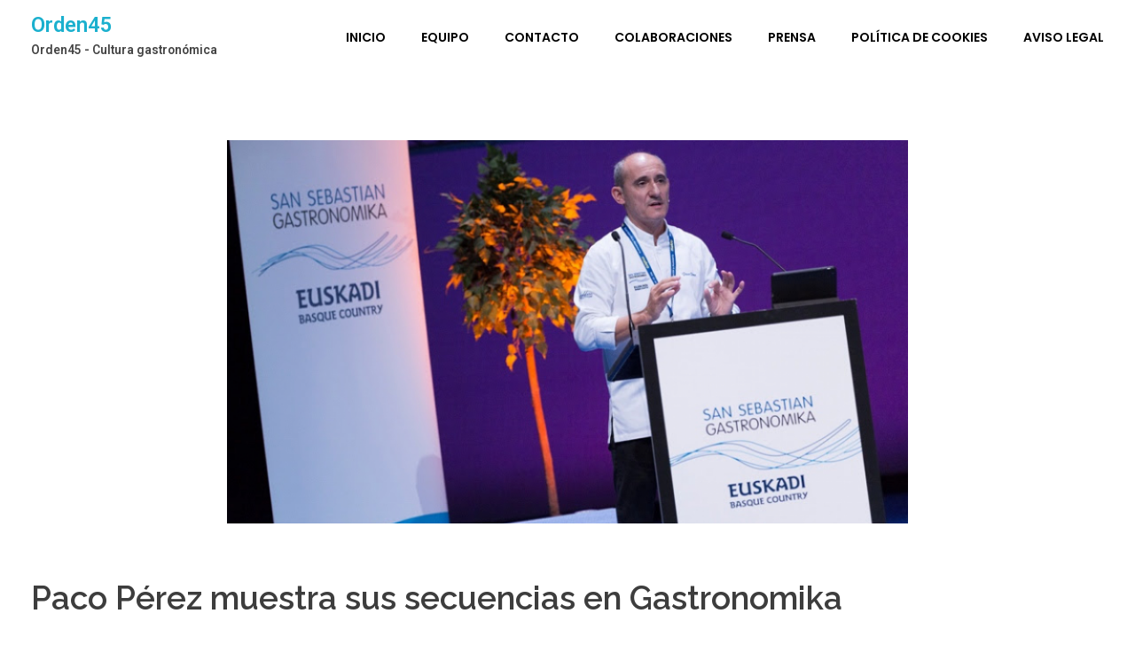

--- FILE ---
content_type: text/html; charset=UTF-8
request_url: http://www.orden45.com/pacoperez-gastronomica-15/
body_size: 16641
content:
<!DOCTYPE html>
<!--[if IE 9 ]>   <html class="no-js oldie ie9 ie" lang="es" > <![endif]-->
<!--[if (gt IE 9)|!(IE)]><!--> <html class="no-js" lang="es" > <!--<![endif]-->
<head>
        <meta charset="UTF-8" >
        <meta http-equiv="X-UA-Compatible" content="IE=edge">
        <!-- devices setting -->
        <meta name="viewport"   content="initial-scale=1,user-scalable=no,width=device-width">

<!-- outputs by wp_head -->
<meta name='robots' content='index, follow, max-image-preview:large, max-snippet:-1, max-video-preview:-1' />

	<!-- This site is optimized with the Yoast SEO plugin v22.1 - https://yoast.com/wordpress/plugins/seo/ -->
	<title>Paco Pérez muestra sus secuencias en Gastronomika</title>
	<meta name="description" content="NOTICIAS. Paco Pérez ha participado durante estos días en el XVII San Sebastian Gastronomika." />
	<link rel="canonical" href="http://www.orden45.com/pacoperez-gastronomica-15/" />
	<meta property="og:locale" content="es_ES" />
	<meta property="og:type" content="article" />
	<meta property="og:title" content="Paco Pérez muestra sus secuencias en Gastronomika" />
	<meta property="og:description" content="NOTICIAS. Paco Pérez ha participado durante estos días en el XVII San Sebastian Gastronomika." />
	<meta property="og:url" content="http://www.orden45.com/pacoperez-gastronomica-15/" />
	<meta property="og:site_name" content="Orden45" />
	<meta property="article:published_time" content="2015-10-07T21:08:24+00:00" />
	<meta property="article:modified_time" content="2015-10-07T21:57:28+00:00" />
	<meta property="og:image" content="http://www.orden45.com/wp-content/uploads/2015/10/unnamed.jpg" />
	<meta property="og:image:width" content="768" />
	<meta property="og:image:height" content="476" />
	<meta property="og:image:type" content="image/jpeg" />
	<meta name="author" content="SandraBlasco" />
	<meta name="twitter:label1" content="Escrito por" />
	<meta name="twitter:data1" content="SandraBlasco" />
	<meta name="twitter:label2" content="Tiempo de lectura" />
	<meta name="twitter:data2" content="2 minutos" />
	<script type="application/ld+json" class="yoast-schema-graph">{"@context":"https://schema.org","@graph":[{"@type":"Article","@id":"http://www.orden45.com/pacoperez-gastronomica-15/#article","isPartOf":{"@id":"http://www.orden45.com/pacoperez-gastronomica-15/"},"author":{"name":"SandraBlasco","@id":"http://www.orden45.com/#/schema/person/f3edb076f7beaa2f5b29143d5a48dfff"},"headline":"Paco Pérez muestra sus secuencias en Gastronomika","datePublished":"2015-10-07T21:08:24+00:00","dateModified":"2015-10-07T21:57:28+00:00","mainEntityOfPage":{"@id":"http://www.orden45.com/pacoperez-gastronomica-15/"},"wordCount":459,"publisher":{"@id":"http://www.orden45.com/#/schema/person/f3edb076f7beaa2f5b29143d5a48dfff"},"image":{"@id":"http://www.orden45.com/pacoperez-gastronomica-15/#primaryimage"},"thumbnailUrl":"http://www.orden45.com/wp-content/uploads/2015/10/unnamed.jpg","keywords":["Gastronomika","Paco Pérez"],"articleSection":["NOTICIAS","PACO PEREZ"],"inLanguage":"es"},{"@type":"WebPage","@id":"http://www.orden45.com/pacoperez-gastronomica-15/","url":"http://www.orden45.com/pacoperez-gastronomica-15/","name":"Paco Pérez muestra sus secuencias en Gastronomika","isPartOf":{"@id":"http://www.orden45.com/#website"},"primaryImageOfPage":{"@id":"http://www.orden45.com/pacoperez-gastronomica-15/#primaryimage"},"image":{"@id":"http://www.orden45.com/pacoperez-gastronomica-15/#primaryimage"},"thumbnailUrl":"http://www.orden45.com/wp-content/uploads/2015/10/unnamed.jpg","datePublished":"2015-10-07T21:08:24+00:00","dateModified":"2015-10-07T21:57:28+00:00","description":"NOTICIAS. Paco Pérez ha participado durante estos días en el XVII San Sebastian Gastronomika.","breadcrumb":{"@id":"http://www.orden45.com/pacoperez-gastronomica-15/#breadcrumb"},"inLanguage":"es","potentialAction":[{"@type":"ReadAction","target":["http://www.orden45.com/pacoperez-gastronomica-15/"]}]},{"@type":"ImageObject","inLanguage":"es","@id":"http://www.orden45.com/pacoperez-gastronomica-15/#primaryimage","url":"http://www.orden45.com/wp-content/uploads/2015/10/unnamed.jpg","contentUrl":"http://www.orden45.com/wp-content/uploads/2015/10/unnamed.jpg","width":768,"height":476},{"@type":"BreadcrumbList","@id":"http://www.orden45.com/pacoperez-gastronomica-15/#breadcrumb","itemListElement":[{"@type":"ListItem","position":1,"name":"Home","item":"http://www.orden45.com/"},{"@type":"ListItem","position":2,"name":"Paco Pérez muestra sus secuencias en Gastronomika"}]},{"@type":"WebSite","@id":"http://www.orden45.com/#website","url":"http://www.orden45.com/","name":"Orden45","description":"Orden45 - Cultura gastronómica","publisher":{"@id":"http://www.orden45.com/#/schema/person/f3edb076f7beaa2f5b29143d5a48dfff"},"potentialAction":[{"@type":"SearchAction","target":{"@type":"EntryPoint","urlTemplate":"http://www.orden45.com/?s={search_term_string}"},"query-input":"required name=search_term_string"}],"inLanguage":"es"},{"@type":["Person","Organization"],"@id":"http://www.orden45.com/#/schema/person/f3edb076f7beaa2f5b29143d5a48dfff","name":"SandraBlasco","image":{"@type":"ImageObject","inLanguage":"es","@id":"http://www.orden45.com/#/schema/person/image/","url":"https://secure.gravatar.com/avatar/b25681c82e887917e74caf58e3447cad75b9eba6048830e14122b8404388e797?s=96&d=mm&r=g","contentUrl":"https://secure.gravatar.com/avatar/b25681c82e887917e74caf58e3447cad75b9eba6048830e14122b8404388e797?s=96&d=mm&r=g","caption":"SandraBlasco"},"logo":{"@id":"http://www.orden45.com/#/schema/person/image/"},"url":"http://www.orden45.com/author/sandrablasco/"}]}</script>
	<!-- / Yoast SEO plugin. -->


<link rel='dns-prefetch' href='//www.orden45.com' />
<link rel="alternate" type="application/rss+xml" title="Orden45 &raquo; Feed" href="http://www.orden45.com/feed/" />
<link rel="alternate" type="application/rss+xml" title="Orden45 &raquo; Feed de los comentarios" href="http://www.orden45.com/comments/feed/" />
<link rel="alternate" title="oEmbed (JSON)" type="application/json+oembed" href="http://www.orden45.com/wp-json/oembed/1.0/embed?url=http%3A%2F%2Fwww.orden45.com%2Fpacoperez-gastronomica-15%2F" />
<link rel="alternate" title="oEmbed (XML)" type="text/xml+oembed" href="http://www.orden45.com/wp-json/oembed/1.0/embed?url=http%3A%2F%2Fwww.orden45.com%2Fpacoperez-gastronomica-15%2F&#038;format=xml" />
		<!-- This site uses the Google Analytics by MonsterInsights plugin v8.24.0 - Using Analytics tracking - https://www.monsterinsights.com/ -->
		<!-- Nota: MonsterInsights no está actualmente configurado en este sitio. El dueño del sitio necesita identificarse usando su cuenta de Google Analytics en el panel de ajustes de MonsterInsights. -->
					<!-- No tracking code set -->
				<!-- / Google Analytics by MonsterInsights -->
		<style id='wp-img-auto-sizes-contain-inline-css'>
img:is([sizes=auto i],[sizes^="auto," i]){contain-intrinsic-size:3000px 1500px}
/*# sourceURL=wp-img-auto-sizes-contain-inline-css */
</style>
<style id='wp-emoji-styles-inline-css'>

	img.wp-smiley, img.emoji {
		display: inline !important;
		border: none !important;
		box-shadow: none !important;
		height: 1em !important;
		width: 1em !important;
		margin: 0 0.07em !important;
		vertical-align: -0.1em !important;
		background: none !important;
		padding: 0 !important;
	}
/*# sourceURL=wp-emoji-styles-inline-css */
</style>
<link rel='stylesheet' id='wp-block-library-css' href='http://www.orden45.com/wp-includes/css/dist/block-library/style.min.css?ver=6.9' media='all' />
<link rel='stylesheet' id='mediaelement-css' href='http://www.orden45.com/wp-includes/js/mediaelement/mediaelementplayer-legacy.min.css?ver=4.2.17' media='all' />
<link rel='stylesheet' id='wp-mediaelement-css' href='http://www.orden45.com/wp-includes/js/mediaelement/wp-mediaelement.min.css?ver=6.9' media='all' />
<style id='global-styles-inline-css'>
:root{--wp--preset--aspect-ratio--square: 1;--wp--preset--aspect-ratio--4-3: 4/3;--wp--preset--aspect-ratio--3-4: 3/4;--wp--preset--aspect-ratio--3-2: 3/2;--wp--preset--aspect-ratio--2-3: 2/3;--wp--preset--aspect-ratio--16-9: 16/9;--wp--preset--aspect-ratio--9-16: 9/16;--wp--preset--color--black: #000000;--wp--preset--color--cyan-bluish-gray: #abb8c3;--wp--preset--color--white: #ffffff;--wp--preset--color--pale-pink: #f78da7;--wp--preset--color--vivid-red: #cf2e2e;--wp--preset--color--luminous-vivid-orange: #ff6900;--wp--preset--color--luminous-vivid-amber: #fcb900;--wp--preset--color--light-green-cyan: #7bdcb5;--wp--preset--color--vivid-green-cyan: #00d084;--wp--preset--color--pale-cyan-blue: #8ed1fc;--wp--preset--color--vivid-cyan-blue: #0693e3;--wp--preset--color--vivid-purple: #9b51e0;--wp--preset--gradient--vivid-cyan-blue-to-vivid-purple: linear-gradient(135deg,rgb(6,147,227) 0%,rgb(155,81,224) 100%);--wp--preset--gradient--light-green-cyan-to-vivid-green-cyan: linear-gradient(135deg,rgb(122,220,180) 0%,rgb(0,208,130) 100%);--wp--preset--gradient--luminous-vivid-amber-to-luminous-vivid-orange: linear-gradient(135deg,rgb(252,185,0) 0%,rgb(255,105,0) 100%);--wp--preset--gradient--luminous-vivid-orange-to-vivid-red: linear-gradient(135deg,rgb(255,105,0) 0%,rgb(207,46,46) 100%);--wp--preset--gradient--very-light-gray-to-cyan-bluish-gray: linear-gradient(135deg,rgb(238,238,238) 0%,rgb(169,184,195) 100%);--wp--preset--gradient--cool-to-warm-spectrum: linear-gradient(135deg,rgb(74,234,220) 0%,rgb(151,120,209) 20%,rgb(207,42,186) 40%,rgb(238,44,130) 60%,rgb(251,105,98) 80%,rgb(254,248,76) 100%);--wp--preset--gradient--blush-light-purple: linear-gradient(135deg,rgb(255,206,236) 0%,rgb(152,150,240) 100%);--wp--preset--gradient--blush-bordeaux: linear-gradient(135deg,rgb(254,205,165) 0%,rgb(254,45,45) 50%,rgb(107,0,62) 100%);--wp--preset--gradient--luminous-dusk: linear-gradient(135deg,rgb(255,203,112) 0%,rgb(199,81,192) 50%,rgb(65,88,208) 100%);--wp--preset--gradient--pale-ocean: linear-gradient(135deg,rgb(255,245,203) 0%,rgb(182,227,212) 50%,rgb(51,167,181) 100%);--wp--preset--gradient--electric-grass: linear-gradient(135deg,rgb(202,248,128) 0%,rgb(113,206,126) 100%);--wp--preset--gradient--midnight: linear-gradient(135deg,rgb(2,3,129) 0%,rgb(40,116,252) 100%);--wp--preset--font-size--small: 13px;--wp--preset--font-size--medium: 20px;--wp--preset--font-size--large: 36px;--wp--preset--font-size--x-large: 42px;--wp--preset--spacing--20: 0.44rem;--wp--preset--spacing--30: 0.67rem;--wp--preset--spacing--40: 1rem;--wp--preset--spacing--50: 1.5rem;--wp--preset--spacing--60: 2.25rem;--wp--preset--spacing--70: 3.38rem;--wp--preset--spacing--80: 5.06rem;--wp--preset--shadow--natural: 6px 6px 9px rgba(0, 0, 0, 0.2);--wp--preset--shadow--deep: 12px 12px 50px rgba(0, 0, 0, 0.4);--wp--preset--shadow--sharp: 6px 6px 0px rgba(0, 0, 0, 0.2);--wp--preset--shadow--outlined: 6px 6px 0px -3px rgb(255, 255, 255), 6px 6px rgb(0, 0, 0);--wp--preset--shadow--crisp: 6px 6px 0px rgb(0, 0, 0);}:where(.is-layout-flex){gap: 0.5em;}:where(.is-layout-grid){gap: 0.5em;}body .is-layout-flex{display: flex;}.is-layout-flex{flex-wrap: wrap;align-items: center;}.is-layout-flex > :is(*, div){margin: 0;}body .is-layout-grid{display: grid;}.is-layout-grid > :is(*, div){margin: 0;}:where(.wp-block-columns.is-layout-flex){gap: 2em;}:where(.wp-block-columns.is-layout-grid){gap: 2em;}:where(.wp-block-post-template.is-layout-flex){gap: 1.25em;}:where(.wp-block-post-template.is-layout-grid){gap: 1.25em;}.has-black-color{color: var(--wp--preset--color--black) !important;}.has-cyan-bluish-gray-color{color: var(--wp--preset--color--cyan-bluish-gray) !important;}.has-white-color{color: var(--wp--preset--color--white) !important;}.has-pale-pink-color{color: var(--wp--preset--color--pale-pink) !important;}.has-vivid-red-color{color: var(--wp--preset--color--vivid-red) !important;}.has-luminous-vivid-orange-color{color: var(--wp--preset--color--luminous-vivid-orange) !important;}.has-luminous-vivid-amber-color{color: var(--wp--preset--color--luminous-vivid-amber) !important;}.has-light-green-cyan-color{color: var(--wp--preset--color--light-green-cyan) !important;}.has-vivid-green-cyan-color{color: var(--wp--preset--color--vivid-green-cyan) !important;}.has-pale-cyan-blue-color{color: var(--wp--preset--color--pale-cyan-blue) !important;}.has-vivid-cyan-blue-color{color: var(--wp--preset--color--vivid-cyan-blue) !important;}.has-vivid-purple-color{color: var(--wp--preset--color--vivid-purple) !important;}.has-black-background-color{background-color: var(--wp--preset--color--black) !important;}.has-cyan-bluish-gray-background-color{background-color: var(--wp--preset--color--cyan-bluish-gray) !important;}.has-white-background-color{background-color: var(--wp--preset--color--white) !important;}.has-pale-pink-background-color{background-color: var(--wp--preset--color--pale-pink) !important;}.has-vivid-red-background-color{background-color: var(--wp--preset--color--vivid-red) !important;}.has-luminous-vivid-orange-background-color{background-color: var(--wp--preset--color--luminous-vivid-orange) !important;}.has-luminous-vivid-amber-background-color{background-color: var(--wp--preset--color--luminous-vivid-amber) !important;}.has-light-green-cyan-background-color{background-color: var(--wp--preset--color--light-green-cyan) !important;}.has-vivid-green-cyan-background-color{background-color: var(--wp--preset--color--vivid-green-cyan) !important;}.has-pale-cyan-blue-background-color{background-color: var(--wp--preset--color--pale-cyan-blue) !important;}.has-vivid-cyan-blue-background-color{background-color: var(--wp--preset--color--vivid-cyan-blue) !important;}.has-vivid-purple-background-color{background-color: var(--wp--preset--color--vivid-purple) !important;}.has-black-border-color{border-color: var(--wp--preset--color--black) !important;}.has-cyan-bluish-gray-border-color{border-color: var(--wp--preset--color--cyan-bluish-gray) !important;}.has-white-border-color{border-color: var(--wp--preset--color--white) !important;}.has-pale-pink-border-color{border-color: var(--wp--preset--color--pale-pink) !important;}.has-vivid-red-border-color{border-color: var(--wp--preset--color--vivid-red) !important;}.has-luminous-vivid-orange-border-color{border-color: var(--wp--preset--color--luminous-vivid-orange) !important;}.has-luminous-vivid-amber-border-color{border-color: var(--wp--preset--color--luminous-vivid-amber) !important;}.has-light-green-cyan-border-color{border-color: var(--wp--preset--color--light-green-cyan) !important;}.has-vivid-green-cyan-border-color{border-color: var(--wp--preset--color--vivid-green-cyan) !important;}.has-pale-cyan-blue-border-color{border-color: var(--wp--preset--color--pale-cyan-blue) !important;}.has-vivid-cyan-blue-border-color{border-color: var(--wp--preset--color--vivid-cyan-blue) !important;}.has-vivid-purple-border-color{border-color: var(--wp--preset--color--vivid-purple) !important;}.has-vivid-cyan-blue-to-vivid-purple-gradient-background{background: var(--wp--preset--gradient--vivid-cyan-blue-to-vivid-purple) !important;}.has-light-green-cyan-to-vivid-green-cyan-gradient-background{background: var(--wp--preset--gradient--light-green-cyan-to-vivid-green-cyan) !important;}.has-luminous-vivid-amber-to-luminous-vivid-orange-gradient-background{background: var(--wp--preset--gradient--luminous-vivid-amber-to-luminous-vivid-orange) !important;}.has-luminous-vivid-orange-to-vivid-red-gradient-background{background: var(--wp--preset--gradient--luminous-vivid-orange-to-vivid-red) !important;}.has-very-light-gray-to-cyan-bluish-gray-gradient-background{background: var(--wp--preset--gradient--very-light-gray-to-cyan-bluish-gray) !important;}.has-cool-to-warm-spectrum-gradient-background{background: var(--wp--preset--gradient--cool-to-warm-spectrum) !important;}.has-blush-light-purple-gradient-background{background: var(--wp--preset--gradient--blush-light-purple) !important;}.has-blush-bordeaux-gradient-background{background: var(--wp--preset--gradient--blush-bordeaux) !important;}.has-luminous-dusk-gradient-background{background: var(--wp--preset--gradient--luminous-dusk) !important;}.has-pale-ocean-gradient-background{background: var(--wp--preset--gradient--pale-ocean) !important;}.has-electric-grass-gradient-background{background: var(--wp--preset--gradient--electric-grass) !important;}.has-midnight-gradient-background{background: var(--wp--preset--gradient--midnight) !important;}.has-small-font-size{font-size: var(--wp--preset--font-size--small) !important;}.has-medium-font-size{font-size: var(--wp--preset--font-size--medium) !important;}.has-large-font-size{font-size: var(--wp--preset--font-size--large) !important;}.has-x-large-font-size{font-size: var(--wp--preset--font-size--x-large) !important;}
/*# sourceURL=global-styles-inline-css */
</style>

<style id='classic-theme-styles-inline-css'>
/*! This file is auto-generated */
.wp-block-button__link{color:#fff;background-color:#32373c;border-radius:9999px;box-shadow:none;text-decoration:none;padding:calc(.667em + 2px) calc(1.333em + 2px);font-size:1.125em}.wp-block-file__button{background:#32373c;color:#fff;text-decoration:none}
/*# sourceURL=/wp-includes/css/classic-themes.min.css */
</style>
<link rel='stylesheet' id='auxin-base-css' href='http://www.orden45.com/wp-content/themes/phlox/css/base.css?ver=2.15.5' media='all' />
<link rel='stylesheet' id='auxin-front-icon-css' href='http://www.orden45.com/wp-content/themes/phlox/css/auxin-icon.css?ver=2.15.5' media='all' />
<link rel='stylesheet' id='auxin-main-css' href='http://www.orden45.com/wp-content/themes/phlox/css/main.css?ver=2.15.5' media='all' />
<link rel='stylesheet' id='auxin-custom-css' href='http://www.orden45.com/wp-content/uploads/phlox/custom.css?ver=6.3' media='all' />
<link rel='stylesheet' id='auxin-elementor-base-css' href='http://www.orden45.com/wp-content/themes/phlox/css/other/elementor.css?ver=2.15.5' media='all' />
<link rel='stylesheet' id='elementor-frontend-css' href='http://www.orden45.com/wp-content/plugins/elementor/assets/css/frontend-lite.min.css?ver=3.19.2' media='all' />
<link rel='stylesheet' id='elementor-post-3560-css' href='http://www.orden45.com/wp-content/uploads/elementor/css/post-3560.css?ver=1708710397' media='all' />
<link rel='stylesheet' id='elementor-post-3561-css' href='http://www.orden45.com/wp-content/uploads/elementor/css/post-3561.css?ver=1708710398' media='all' />
<link rel='stylesheet' id='google-fonts-1-css' href='https://fonts.googleapis.com/css?family=Poppins%3A100%2C100italic%2C200%2C200italic%2C300%2C300italic%2C400%2C400italic%2C500%2C500italic%2C600%2C600italic%2C700%2C700italic%2C800%2C800italic%2C900%2C900italic%7CRaleway%3A100%2C100italic%2C200%2C200italic%2C300%2C300italic%2C400%2C400italic%2C500%2C500italic%2C600%2C600italic%2C700%2C700italic%2C800%2C800italic%2C900%2C900italic&#038;display=swap&#038;ver=6.9' media='all' />
<link rel="preconnect" href="https://fonts.gstatic.com/" crossorigin><script src="http://www.orden45.com/wp-includes/js/jquery/jquery.min.js?ver=3.7.1" id="jquery-core-js"></script>
<script src="http://www.orden45.com/wp-includes/js/jquery/jquery-migrate.min.js?ver=3.4.1" id="jquery-migrate-js"></script>
<script id="auxin-modernizr-js-extra">
var auxin = {"ajax_url":"http://www.orden45.com/wp-admin/admin-ajax.php","is_rtl":"","is_reponsive":"1","is_framed":"","frame_width":"20","wpml_lang":"en","uploadbaseurl":"http://www.orden45.com/wp-content/uploads","nonce":"725cec6841"};
//# sourceURL=auxin-modernizr-js-extra
</script>
<script id="auxin-modernizr-js-before">
/* < ![CDATA[ */
function auxinNS(n){for(var e=n.split("."),a=window,i="",r=e.length,t=0;r>t;t++)"window"!=e[t]&&(i=e[t],a[i]=a[i]||{},a=a[i]);return a;}
/* ]]> */
//# sourceURL=auxin-modernizr-js-before
</script>
<script src="http://www.orden45.com/wp-content/themes/phlox/js/solo/modernizr-custom.min.js?ver=2.15.5" id="auxin-modernizr-js"></script>
<link rel="https://api.w.org/" href="http://www.orden45.com/wp-json/" /><link rel="alternate" title="JSON" type="application/json" href="http://www.orden45.com/wp-json/wp/v2/posts/2289" /><link rel="EditURI" type="application/rsd+xml" title="RSD" href="http://www.orden45.com/xmlrpc.php?rsd" />
<meta name="generator" content="WordPress 6.9" />
<link rel='shortlink' href='http://www.orden45.com/?p=2289' />
    <meta name="title"       content="Paco Pérez muestra sus secuencias en Gastronomika" />
    <meta name="description" content="NOTICIAS. Paco Pérez ensalza al producto y consigue que el comensal se sorprenda con su menú. Lo presenta estos días en el XVII San Sebastian Gastronomika. " />
        <link rel="image_src"    href="http://www.orden45.com/wp-content/uploads/2015/10/unnamed-90x90.jpg" />
    <!-- Chrome, Firefox OS and Opera -->
<meta name="theme-color" content="#1bb0ce" />
<!-- Windows Phone -->
<meta name="msapplication-navbutton-color" content="#1bb0ce" />
<!-- iOS Safari -->
<meta name="apple-mobile-web-app-capable" content="yes">
<meta name="apple-mobile-web-app-status-bar-style" content="black-translucent">

<meta name="generator" content="Elementor 3.19.2; features: e_optimized_assets_loading, e_optimized_css_loading, e_font_icon_svg, additional_custom_breakpoints, block_editor_assets_optimize, e_image_loading_optimization; settings: css_print_method-external, google_font-enabled, font_display-swap">
		<style id="wp-custom-css">
				html body {	} 
		</style>
		<!-- end wp_head -->
<link rel='stylesheet' id='swiper-css' href='http://www.orden45.com/wp-content/plugins/elementor/assets/lib/swiper/v8/css/swiper.min.css?ver=8.4.5' media='all' />
<link rel='stylesheet' id='elementor-post-3559-css' href='http://www.orden45.com/wp-content/uploads/elementor/css/post-3559.css?ver=1708710403' media='all' />
<link rel='stylesheet' id='auxin-elementor-widgets-css' href='http://www.orden45.com/wp-content/plugins/auxin-elements/admin/assets/css/elementor-widgets.css?ver=2.17.14' media='all' />
<link rel='stylesheet' id='elementor-global-css' href='http://www.orden45.com/wp-content/uploads/elementor/css/global.css?ver=1708710403' media='all' />
<link rel='stylesheet' id='google-fonts-2-css' href='https://fonts.googleapis.com/css?family=Roboto%3A100%2C100italic%2C200%2C200italic%2C300%2C300italic%2C400%2C400italic%2C500%2C500italic%2C600%2C600italic%2C700%2C700italic%2C800%2C800italic%2C900%2C900italic%7CRoboto+Slab%3A100%2C100italic%2C200%2C200italic%2C300%2C300italic%2C400%2C400italic%2C500%2C500italic%2C600%2C600italic%2C700%2C700italic%2C800%2C800italic%2C900%2C900italic&#038;display=swap&#038;ver=6.9' media='all' />
</head>


<body class="wp-singular post-template-default single single-post postid-2289 single-format-standard wp-theme-phlox elementor-default elementor-kit-3559 phlox aux-dom-unready aux-full-width aux-resp aux-s-fhd aux-top-sticky  aux-page-animation-off _auxels"  data-framed="">


<div id="inner-body">

    <header class="aux-elementor-header" id="site-elementor-header" itemscope="itemscope" itemtype="https://schema.org/WPHeader" data-sticky-height="80"  >
        <div class="aux-wrapper">
            <div class="aux-header aux-header-elements-wrapper">
            		<div data-elementor-type="header" data-elementor-id="3560" class="elementor elementor-3560">
						<section class="elementor-section elementor-top-section elementor-element elementor-element-54a26d6 elementor-section-content-middle elementor-section-boxed elementor-section-height-default elementor-section-height-default" data-id="54a26d6" data-element_type="section">
						<div class="elementor-container elementor-column-gap-no">
					<div class="aux-parallax-section elementor-column elementor-col-100 elementor-top-column elementor-element elementor-element-99ffd65" data-id="99ffd65" data-element_type="column">
			<div class="elementor-widget-wrap elementor-element-populated">
						<div class="elementor-element elementor-element-c49eb21 elementor-widget__width-auto elementor-widget-tablet__width-inherit elementor-widget-mobile__width-auto elementor-widget elementor-widget-aux_logo" data-id="c49eb21" data-element_type="widget" data-widget_type="aux_logo.default">
				<div class="elementor-widget-container">
			<div class="aux-widget-logo"><section class="aux-logo-text"><h3 class="site-title"><a href="http://www.orden45.com/" title="Orden45">Orden45</a></h3><p class="site-description">Orden45 - Cultura gastronómica</p></section></div>		</div>
				</div>
				<div class="elementor-element elementor-element-d052931 elementor-widget__width-auto elementor-widget-tablet__width-auto elementor-widget-mobile__width-auto elementor-widget elementor-widget-aux_menu_box" data-id="d052931" data-element_type="widget" data-widget_type="aux_menu_box.default">
				<div class="elementor-widget-container">
			<div class="aux-elementor-header-menu aux-nav-menu-element aux-nav-menu-element-d052931"><div class="aux-burger-box" data-target-panel="overlay" data-target-content=".elementor-element-d052931 .aux-master-menu"><div class="aux-burger aux-lite-small"><span class="mid-line"></span></div></div><!-- start master menu -->
<nav id="master-menu-elementor-d052931" class="menu-base-menu-container">

	<ul id="menu-base-menu" class="aux-master-menu aux-no-js aux-skin-classic aux-with-indicator aux-horizontal" data-type="horizontal"  data-switch-type="toggle" data-switch-parent=".elementor-element-d052931 .aux-fs-popup .aux-fs-menu" data-switch-width="768"  >
		<!-- start single menu -->
		<li id="menu-item-2840" class="menu-item menu-item-type-custom menu-item-object-custom menu-item-home menu-item-2840 aux-menu-depth-0 aux-menu-root-1 aux-menu-item">
			<a href="http://www.orden45.com/" class="aux-item-content">
				<span class="aux-menu-label">Inicio</span>
			</a>
		</li>
		<!-- end single menu -->
		<!-- start single menu -->
		<li id="menu-item-2839" class="menu-item menu-item-type-post_type menu-item-object-page menu-item-2839 aux-menu-depth-0 aux-menu-root-2 aux-menu-item">
			<a href="http://www.orden45.com/equipo/" class="aux-item-content">
				<span class="aux-menu-label">Equipo</span>
			</a>
		</li>
		<!-- end single menu -->
		<!-- start single menu -->
		<li id="menu-item-2838" class="menu-item menu-item-type-post_type menu-item-object-page menu-item-2838 aux-menu-depth-0 aux-menu-root-3 aux-menu-item">
			<a href="http://www.orden45.com/contacto/" class="aux-item-content">
				<span class="aux-menu-label">Contacto</span>
			</a>
		</li>
		<!-- end single menu -->
		<!-- start single menu -->
		<li id="menu-item-2841" class="menu-item menu-item-type-post_type menu-item-object-page menu-item-2841 aux-menu-depth-0 aux-menu-root-4 aux-menu-item">
			<a href="http://www.orden45.com/contacto/" class="aux-item-content">
				<span class="aux-menu-label">Colaboraciones</span>
			</a>
		</li>
		<!-- end single menu -->
		<!-- start single menu -->
		<li id="menu-item-2842" class="menu-item menu-item-type-post_type menu-item-object-page menu-item-2842 aux-menu-depth-0 aux-menu-root-5 aux-menu-item">
			<a href="http://www.orden45.com/contacto/" class="aux-item-content">
				<span class="aux-menu-label">Prensa</span>
			</a>
		</li>
		<!-- end single menu -->
		<!-- start single menu -->
		<li id="menu-item-2837" class="menu-item menu-item-type-post_type menu-item-object-page menu-item-2837 aux-menu-depth-0 aux-menu-root-6 aux-menu-item">
			<a href="http://www.orden45.com/politica-de-cookies/" class="aux-item-content">
				<span class="aux-menu-label">Política de cookies</span>
			</a>
		</li>
		<!-- end single menu -->
		<!-- start single menu -->
		<li id="menu-item-2845" class="menu-item menu-item-type-post_type menu-item-object-page menu-item-2845 aux-menu-depth-0 aux-menu-root-7 aux-menu-item">
			<a href="http://www.orden45.com/aviso-legal/" class="aux-item-content">
				<span class="aux-menu-label">Aviso Legal</span>
			</a>
		</li>
		<!-- end single menu -->
	</ul>

</nav>
<!-- end master menu -->
<section class="aux-fs-popup aux-fs-menu-layout-center aux-indicator"><div class="aux-panel-close"><div class="aux-close aux-cross-symbol aux-thick-medium"></div></div><div class="aux-fs-menu" data-menu-title=""></div></section></div><style>@media only screen and (min-width: 769px) { .elementor-element-d052931 .aux-burger-box { display: none } }</style>		</div>
				</div>
					</div>
		</div>
					</div>
		</section>
				</div>
		            </div><!-- end of header-elements -->
        </div><!-- end of wrapper -->
    </header><!-- end header -->

    <main id="main" class="aux-main aux-territory  aux-single aux-boxed-container aux-content-top-margin no-sidebar aux-sidebar-style-border aux-user-entry" >
        <div class="aux-wrapper">
            <div class="aux-container aux-fold">

                <div id="primary" class="aux-primary" >
                    <div class="content" role="main"  >

                                                            <article class="aux-simple-context post-2289 post type-post status-publish format-standard has-post-thumbnail hentry category-noticias category-paco-perez tag-gastronomika tag-paco-perez" >

                                                                                        <div class="entry-media">
                                                <div class="aux-media-frame aux-media-image aux-image-mask"><a href="http://www.orden45.com/pacoperez-gastronomica-15/"><img fetchpriority="high" width="768" height="476" src="http://www.orden45.com/wp-content/uploads/2015/10/unnamed-1600x900.jpg" class="aux-attachment aux-featured-image attachment-768x476 aux-attachment-id-2290 " alt="PacoPerez_Gastronomika" srcset="http://www.orden45.com/wp-content/uploads/2015/10/unnamed-150x84.jpg 150w,http://www.orden45.com/wp-content/uploads/2015/10/unnamed-300x169.jpg 300w,http://www.orden45.com/wp-content/uploads/2015/10/unnamed-1600x900.jpg 768w,http://www.orden45.com/wp-content/uploads/2015/10/unnamed-758x426.jpg 758w" data-ratio="1.78" data-original-w="768" sizes="(max-width:479px) 480px,(max-width:767px) 768px,(max-width:1023px) 1024px,768px" /></a></div>                                            </div>
                                                                                        <div class="entry-main">

                                                <header class="entry-header ">
                                                <h1 class="entry-title ">Paco Pérez muestra sus secuencias en Gastronomika</h1>                                                    <div class="entry-format">
                                                        <div class="post-format"> </div>
                                                    </div>
                                                </header>

                                                                                                <div class="entry-info ">
                                                                                                        <div class="entry-date"><time datetime="2015-10-07T21:08:24+00:00" >7 octubre, 2015</time></div>
                                                                                                        <div class="entry-author">
                                                        <span class="meta-sep">por</span>
                                                        <span class="author vcard">
                                                            <a href="http://www.orden45.com/author/sandrablasco/" rel="author" title="Ver todas las entradas de SandraBlasco" >
                                                                SandraBlasco                                                            </a>
                                                        </span>
                                                    </div>
                                                                                                        <div class="entry-comments">
                                                        <span class="meta-sep">con</span>
                                                        <span class="meta-comment">No hay comentarios</span>
                                                    </div>
                                                                                                        <div class="entry-tax">
                                                                                                                <a href="http://www.orden45.com/category/noticias/" title="Ver todas las entradas en NOTICIAS" rel="category" >NOTICIAS</a><a href="http://www.orden45.com/category/chef/paco-perez/" title="Ver todas las entradas en PACO PEREZ" rel="category" >PACO PEREZ</a>                                                    </div>
                                                                                                    </div>
                                                
                                                <div class="entry-content">
                                                    <p>Ensalzar al producto y conseguir que el comensal se sorprenda y disfrute. Tan sencillo y tan complicado. Con ambas premisas, el pentaestrellado chef Paco Pérez ha participado durante estos días en el XVII San Sebastian Gastronomika, en el que ha impartido una ponencia en el escenario principal y una sesión de cata junto a Arturo Sánchez, productor de ibéricos de Guijuelo. Tres días de alta gastronomía y novedades, en los que el chef de Miramar (Llançà) ha sorprendido con la narrativa y ejecución del menú que presenta su restaurante en 2015, así como con varias elaboraciones realizadas a partir del ibérico.</p>
<p>Entorno y (con)secuencias 2015. Así se llama el menú del presente año del restaurante de Pérez, y así lo ha explicado en la ponencia de Gastronomika. Con un auditorio lleno, el chef onubense de nacimiento y catalán de adopción ha repasado las emociones que han hilvanado su menú actual, en el que «plasma lo que ha sido la temporada en Miramar». Menú que se divide en tres etapas: la huerta, el mar y el bosque, escenarios naturales que rodean el privilegiado enclave de Miramar y Llançà, la población costera que aloja el restaurante. Pérez ha deleitado con su maestría técnica explicando ejecuciones y enfatizando platos, algunos de ellos convertidos ya en iconos del recetario de Miramar.</p>
<p><strong>Las posibilidades gastronómicas del cerdo ibérico</strong></p>
<p>Ha sido el caso de la Tortilla surprise de anguila, que se come con la mano; del Príncipe de Beukelaer, un trampontojo que esconde un clásico mar y montaña y que se acompaña con un consomé de pollo, o del Pato Pekín, una simulación de la piel crujiente del pato muy aplaudido en el auditorio. También ha compartido la elaboración del croissant ibérico con manzanas y foie gras, elaborado a partir de la mejor materia prima: el cerdo ibérico.</p>
<p>En las posibilidades culinarias de la grasa de este animal ha centrado Paco su segunda actividad en Gastronomika. Con Arturo Sánchez, prestigioso sello en la elaboración de ibéricos salmantinos, ha mostrado hasta ocho platos que forman un menú completo, todos ellos a partir de un mismo elemento base. Crema de chocolate, confit de carrillera ibérica con su propia grasa o parmentier de jamón ibérico. Platos con sabor que han sucedido a la cata de la mantequilla de ibérico. Toda una demostración de las posibilidades culinarias sin límites del cerdo, animal que -según Paco- «aún tiene partes por descubrir en materia gastronómica».</p>
<p>&nbsp;</p>
<p><a href="http://www.orden45.com/wp-content/uploads/2015/04/MasInformación-e1444254226889.jpg"><img decoding="async" class=" size-full wp-image-1470 alignleft" src="http://www.orden45.com/wp-content/uploads/2015/04/MasInformación-e1444254226889.jpg" alt="MasInformación" width="950" height="45" /></a><a href="http://www.sansebastiangastronomika.com" target="_blank">San Sebastián Gastronomika</a></p>
<p><a href="http://www.orden45.com/wp-content/uploads/2015/04/MasArtículosRelacionados.jpg"><img decoding="async" class="alignleft wp-image-1469" src="http://www.orden45.com/wp-content/uploads/2015/04/MasArtículosRelacionados.jpg" alt="MasArtículosRelacionados" width="950" height="45" /></a></p>
<p>&nbsp;</p>
<p>&nbsp;</p>
<p>&nbsp;</p>
<div class="clear"></div>                                                </div>

                                                                                                <footer class="entry-meta">
                                                                                                                                                        <div class="entry-tax">
                                                            <span>Etiquetas: </span><a href="http://www.orden45.com/tag/gastronomika/" rel="tag">Gastronomika</a><i>, </i><a href="http://www.orden45.com/tag/paco-perez/" rel="tag">Paco Pérez</a>                                                        </div>
                                                                                                        <div class="aux-single-post-share">
                                                             <div class="aux-tooltip-socials aux-tooltip-dark aux-socials aux-icon-left aux-medium aux-tooltip-social-no-text"  >
                                                                 <span class="aux-icon auxicon-share" ></span>
                                                             </div>
                                                         </div>
                                                    
                                                </footer>
                                                                                            </div>


                                            
    <nav class="aux-next-prev-posts nav-skin-minimal">

                <section class="np-prev-section "   >
            <a href="http://www.orden45.com/singapur-en-gastronomika/">
                <div class="np-arrow">
                                        <div class="aux-arrow-nav aux-hover-slide aux-round aux-outline aux-medium">
                        <span class="aux-overlay"></span>
                        <span class="aux-svg-arrow aux-medium-left"></span>
                        <span class="aux-hover-arrow aux-svg-arrow aux-medium-left aux-white"></span>
                    </div>
                                    </div>
                <p class="np-nav-text">Entrada anterior</p>
                                <h4 class="np-title">Singapur, la cocina asiática que aún está por llegar</h4>
                            </a>
        </section>
        
        
                <section class="np-next-section "  >
            <a href="http://www.orden45.com/revolucion-polifenolica-mariosandoval/">
                <div class="np-arrow">
                                        <div class="aux-arrow-nav aux-hover-slide aux-round aux-outline aux-medium">
                        <span class="aux-overlay"></span>
                        <span class="aux-svg-arrow aux-medium-right"></span>
                        <span class="aux-hover-arrow aux-svg-arrow aux-medium-right aux-white"></span>
                    </div>
                                    </div>
                <p class="np-nav-text">Siguiente entrada</p>
                                <h4 class="np-title">La revolución polifenólica de Mario Sandoval</h4>
                            </a>
        </section>
        
    </nav>


                                            
                                       </article>


<!-- You can start editing here. -->


        <!-- If comments are closed. -->
    <p class="nocomments">Los comentarios están cerrados.</p>

    



                    </div><!-- end content -->
                </div><!-- end primary -->


                

            </div><!-- end container -->
        </div><!-- end wrapper -->
    </main><!-- end main -->

    <footer class="aux-elementor-footer" itemscope="itemscope" itemtype="https://schema.org/WPFooter" role="contentinfo"  >
        <div class="aux-wrapper">
        		<div data-elementor-type="footer" data-elementor-id="3561" class="elementor elementor-3561">
						<section class="elementor-section elementor-top-section elementor-element elementor-element-333a101 elementor-section-content-middle elementor-section-boxed elementor-section-height-default elementor-section-height-default" data-id="333a101" data-element_type="section">
						<div class="elementor-container elementor-column-gap-no">
					<div class="aux-parallax-section elementor-column elementor-col-66 elementor-top-column elementor-element elementor-element-1f2d8af4" data-id="1f2d8af4" data-element_type="column">
			<div class="elementor-widget-wrap elementor-element-populated">
						<div class="elementor-element elementor-element-5f40f80f elementor-widget__width-auto elementor-hidden-phone elementor-widget elementor-widget-aux_logo" data-id="5f40f80f" data-element_type="widget" data-widget_type="aux_logo.default">
				<div class="elementor-widget-container">
			<div class="aux-widget-logo"><section class="aux-logo-text"><h3 class="site-title"><a href="http://www.orden45.com/" title="Orden45">Orden45</a></h3><p class="site-description">Orden45 - Cultura gastronómica</p></section></div>		</div>
				</div>
				<div class="elementor-element elementor-element-3d79eb07 elementor-widget__width-auto elementor-widget elementor-widget-text-editor" data-id="3d79eb07" data-element_type="widget" data-widget_type="text-editor.default">
				<div class="elementor-widget-container">
			<style>/*! elementor - v3.19.0 - 07-02-2024 */
.elementor-widget-text-editor.elementor-drop-cap-view-stacked .elementor-drop-cap{background-color:#69727d;color:#fff}.elementor-widget-text-editor.elementor-drop-cap-view-framed .elementor-drop-cap{color:#69727d;border:3px solid;background-color:transparent}.elementor-widget-text-editor:not(.elementor-drop-cap-view-default) .elementor-drop-cap{margin-top:8px}.elementor-widget-text-editor:not(.elementor-drop-cap-view-default) .elementor-drop-cap-letter{width:1em;height:1em}.elementor-widget-text-editor .elementor-drop-cap{float:left;text-align:center;line-height:1;font-size:50px}.elementor-widget-text-editor .elementor-drop-cap-letter{display:inline-block}</style>				<p>© 2019 Company. All rights reserved.  Powered by  Phlox Theme</p>						</div>
				</div>
					</div>
		</div>
				<div class="aux-parallax-section elementor-column elementor-col-33 elementor-top-column elementor-element elementor-element-698f8207 elementor-hidden-phone" data-id="698f8207" data-element_type="column">
			<div class="elementor-widget-wrap elementor-element-populated">
						<div class="elementor-element elementor-element-fe24b66 elementor-widget__width-auto elementor-widget elementor-widget-aux_icon_list" data-id="fe24b66" data-element_type="widget" data-widget_type="aux_icon_list.default">
				<div class="elementor-widget-container">
			<section class="widget-container aux-widget-icon-list aux-parent-audebe0541"><div class="widget-inner"><div class="aux-widget-icon-list-inner"><ul class="aux-icon-list-items aux-direction-default"><li class="aux-icon-list-item aux-list-item-has-icon aux-icon-list-item-694bfa8 elementor-repeater-item-694bfa8"><span class="aux-icon-list-icon auxicon-facebook"></span></li></ul></div></div></section><!-- widget-container -->		</div>
				</div>
					</div>
		</div>
					</div>
		</section>
				</div>
		        </div><!-- end of wrapper -->
    </footer><!-- end footer -->

</div><!--! end of #inner-body -->

    <div class="aux-hidden-blocks">

        <section id="offmenu" class="aux-offcanvas-menu aux-pin-left" >
            <div class="aux-panel-close">
                <div class="aux-close aux-cross-symbol aux-thick-medium"></div>
            </div>
            <div class="offcanvas-header">
            </div>
            <div class="offcanvas-content">
            </div>
            <div class="offcanvas-footer">
            </div>
        </section>
        <!-- offcanvas section -->

        <section id="offcart" class="aux-offcanvas-menu aux-offcanvas-cart aux-pin-left" >
            <div class="aux-panel-close">
                <div class="aux-close aux-cross-symbol aux-thick-medium"></div>
            </div>
            <div class="offcanvas-header">
                Cesta de compras            </div>
            <div class="aux-cart-wrapper aux-elegant-cart aux-offcart-content">
            </div>
        </section>
        <!-- cartcanvas section -->

                <section id="fs-menu-search" class="aux-fs-popup  aux-fs-menu-layout-center aux-indicator">
            <div class="aux-panel-close">
                <div class="aux-close aux-cross-symbol aux-thick-medium"></div>
            </div>
            <div class="aux-fs-menu">
                        </div>
            <div class="aux-fs-search">
                <div  class="aux-search-section ">
                <div  class="aux-search-form ">
            <form action="http://www.orden45.com/" method="get" >
            <div class="aux-search-input-form">
                            <input type="text" class="aux-search-field"  placeholder="Escribe aquí.." name="s" autocomplete="off" />
                                    </div>
                            <input type="submit" class="aux-black aux-search-submit aux-uppercase" value="Buscar" >
                        </form>
        </div><!-- end searchform -->
                </div>

            </div>
        </section>
        <!-- fullscreen search and menu -->
                <section id="fs-search" class="aux-fs-popup aux-search-overlay  has-ajax-form">
            <div class="aux-panel-close">
                <div class="aux-close aux-cross-symbol aux-thick-medium"></div>
            </div>
            <div class="aux-search-field">

            <div  class="aux-search-section aux-404-search">
                <div  class="aux-search-form aux-iconic-search">
            <form action="http://www.orden45.com/" method="get" >
            <div class="aux-search-input-form">
                            <input type="text" class="aux-search-field"  placeholder="Buscar..." name="s" autocomplete="off" />
                                    </div>
                            <div class="aux-submit-icon-container auxicon-search-4 ">
                    <input type="submit" class="aux-iconic-search-submit" value="Buscar" >
                </div>
                        </form>
        </div><!-- end searchform -->
                </div>

            </div>
        </section>
        <!-- fullscreen search-->

        <div class="aux-scroll-top"></div>
    </div>

    <div class="aux-goto-top-btn aux-align-btn-right" data-animate-scroll="1"><div class="aux-hover-slide aux-arrow-nav aux-round aux-outline">    <span class="aux-overlay"></span>    <span class="aux-svg-arrow aux-h-small-up"></span>    <span class="aux-hover-arrow aux-svg-arrow aux-h-small-up aux-white"></span></div></div>
<!-- outputs by wp_footer -->
<script type="speculationrules">
{"prefetch":[{"source":"document","where":{"and":[{"href_matches":"/*"},{"not":{"href_matches":["/wp-*.php","/wp-admin/*","/wp-content/uploads/*","/wp-content/*","/wp-content/plugins/*","/wp-content/themes/phlox/*","/*\\?(.+)"]}},{"not":{"selector_matches":"a[rel~=\"nofollow\"]"}},{"not":{"selector_matches":".no-prefetch, .no-prefetch a"}}]},"eagerness":"conservative"}]}
</script>
<script src="//stats.wp.com/w.js?ver=202604" id="jp-tracks-js"></script>
<script src="http://www.orden45.com/wp-content/plugins/jetpack/jetpack_vendor/automattic/jetpack-connection/dist/tracks-callables.js?minify=false&amp;ver=d0312929561b6711bfb2" id="jp-tracks-functions-js"></script>
<script src="http://www.orden45.com/wp-includes/js/imagesloaded.min.js?ver=5.0.0" id="imagesloaded-js"></script>
<script src="http://www.orden45.com/wp-includes/js/masonry.min.js?ver=4.2.2" id="masonry-js"></script>
<script src="http://www.orden45.com/wp-content/themes/phlox/js/plugins.min.js?ver=2.15.5" id="auxin-plugins-js"></script>
<script src="http://www.orden45.com/wp-content/themes/phlox/js/scripts.min.js?ver=2.15.5" id="auxin-scripts-js"></script>
<script src="http://www.orden45.com/wp-content/plugins/auxin-elements/admin/assets/js/elementor/widgets.js?ver=2.17.14" id="auxin-elementor-widgets-js"></script>
<script id="mediaelement-core-js-before">
var mejsL10n = {"language":"es","strings":{"mejs.download-file":"Descargar archivo","mejs.install-flash":"Est\u00e1s usando un navegador que no tiene Flash activo o instalado. Por favor, activa el componente del reproductor Flash o descarga la \u00faltima versi\u00f3n desde https://get.adobe.com/flashplayer/","mejs.fullscreen":"Pantalla completa","mejs.play":"Reproducir","mejs.pause":"Pausa","mejs.time-slider":"Control de tiempo","mejs.time-help-text":"Usa las teclas de direcci\u00f3n izquierda/derecha para avanzar un segundo y las flechas arriba/abajo para avanzar diez segundos.","mejs.live-broadcast":"Transmisi\u00f3n en vivo","mejs.volume-help-text":"Utiliza las teclas de flecha arriba/abajo para aumentar o disminuir el volumen.","mejs.unmute":"Activar el sonido","mejs.mute":"Silenciar","mejs.volume-slider":"Control de volumen","mejs.video-player":"Reproductor de v\u00eddeo","mejs.audio-player":"Reproductor de audio","mejs.captions-subtitles":"Pies de foto / Subt\u00edtulos","mejs.captions-chapters":"Cap\u00edtulos","mejs.none":"Ninguna","mejs.afrikaans":"Afrik\u00e1ans","mejs.albanian":"Albano","mejs.arabic":"\u00c1rabe","mejs.belarusian":"Bielorruso","mejs.bulgarian":"B\u00falgaro","mejs.catalan":"Catal\u00e1n","mejs.chinese":"Chino","mejs.chinese-simplified":"Chino (Simplificado)","mejs.chinese-traditional":"Chino (Tradicional)","mejs.croatian":"Croata","mejs.czech":"Checo","mejs.danish":"Dan\u00e9s","mejs.dutch":"Neerland\u00e9s","mejs.english":"Ingl\u00e9s","mejs.estonian":"Estonio","mejs.filipino":"Filipino","mejs.finnish":"Fin\u00e9s","mejs.french":"Franc\u00e9s","mejs.galician":"Gallego","mejs.german":"Alem\u00e1n","mejs.greek":"Griego","mejs.haitian-creole":"Creole haitiano","mejs.hebrew":"Hebreo","mejs.hindi":"Indio","mejs.hungarian":"H\u00fangaro","mejs.icelandic":"Island\u00e9s","mejs.indonesian":"Indonesio","mejs.irish":"Irland\u00e9s","mejs.italian":"Italiano","mejs.japanese":"Japon\u00e9s","mejs.korean":"Coreano","mejs.latvian":"Let\u00f3n","mejs.lithuanian":"Lituano","mejs.macedonian":"Macedonio","mejs.malay":"Malayo","mejs.maltese":"Malt\u00e9s","mejs.norwegian":"Noruego","mejs.persian":"Persa","mejs.polish":"Polaco","mejs.portuguese":"Portugu\u00e9s","mejs.romanian":"Rumano","mejs.russian":"Ruso","mejs.serbian":"Serbio","mejs.slovak":"Eslovaco","mejs.slovenian":"Esloveno","mejs.spanish":"Espa\u00f1ol","mejs.swahili":"Swahili","mejs.swedish":"Sueco","mejs.tagalog":"Tagalo","mejs.thai":"Tailand\u00e9s","mejs.turkish":"Turco","mejs.ukrainian":"Ukraniano","mejs.vietnamese":"Vietnamita","mejs.welsh":"Gal\u00e9s","mejs.yiddish":"Yiddish"}};
//# sourceURL=mediaelement-core-js-before
</script>
<script src="http://www.orden45.com/wp-includes/js/mediaelement/mediaelement-and-player.min.js?ver=4.2.17" id="mediaelement-core-js"></script>
<script src="http://www.orden45.com/wp-includes/js/mediaelement/mediaelement-migrate.min.js?ver=6.9" id="mediaelement-migrate-js"></script>
<script id="mediaelement-js-extra">
var _wpmejsSettings = {"pluginPath":"/wp-includes/js/mediaelement/","classPrefix":"mejs-","stretching":"auto","audioShortcodeLibrary":"mediaelement","videoShortcodeLibrary":"mediaelement"};
//# sourceURL=mediaelement-js-extra
</script>
<script src="http://www.orden45.com/wp-includes/js/mediaelement/wp-mediaelement.min.js?ver=6.9" id="wp-mediaelement-js"></script>
<script src="http://www.orden45.com/wp-content/plugins/auxin-elements/public/assets/js/plugins.min.js?ver=2.17.14" id="auxin-elements-plugins-js"></script>
<script src="http://www.orden45.com/wp-content/plugins/auxin-elements/public/assets/js/scripts.js?ver=2.17.14" id="auxin-elements-scripts-js"></script>
<script src="http://www.orden45.com/wp-content/uploads/phlox/custom.js?ver=8" id="auxin-custom-js-js"></script>
<script src="http://www.orden45.com/wp-content/plugins/elementor/assets/js/webpack.runtime.min.js?ver=3.19.2" id="elementor-webpack-runtime-js"></script>
<script src="http://www.orden45.com/wp-content/plugins/elementor/assets/js/frontend-modules.min.js?ver=3.19.2" id="elementor-frontend-modules-js"></script>
<script src="http://www.orden45.com/wp-content/plugins/elementor/assets/lib/waypoints/waypoints.min.js?ver=4.0.2" id="elementor-waypoints-js"></script>
<script src="http://www.orden45.com/wp-includes/js/jquery/ui/core.min.js?ver=1.13.3" id="jquery-ui-core-js"></script>
<script id="elementor-frontend-js-before">
var elementorFrontendConfig = {"environmentMode":{"edit":false,"wpPreview":false,"isScriptDebug":false},"i18n":{"shareOnFacebook":"Compartir en Facebook","shareOnTwitter":"Compartir en Twitter","pinIt":"Pinear","download":"Descargar","downloadImage":"Descargar imagen","fullscreen":"Pantalla completa","zoom":"Zoom","share":"Compartir","playVideo":"Reproducir v\u00eddeo","previous":"Anterior","next":"Siguiente","close":"Cerrar","a11yCarouselWrapperAriaLabel":"Carrusel | Scroll horizontal: Flecha izquierda y derecha","a11yCarouselPrevSlideMessage":"Diapositiva anterior","a11yCarouselNextSlideMessage":"Diapositiva siguiente","a11yCarouselFirstSlideMessage":"Esta es la primera diapositiva","a11yCarouselLastSlideMessage":"Esta es la \u00faltima diapositiva","a11yCarouselPaginationBulletMessage":"Ir a la diapositiva"},"is_rtl":false,"breakpoints":{"xs":0,"sm":480,"md":768,"lg":1025,"xl":1440,"xxl":1600},"responsive":{"breakpoints":{"mobile":{"label":"M\u00f3vil vertical","value":767,"default_value":767,"direction":"max","is_enabled":true},"mobile_extra":{"label":"M\u00f3vil horizontal","value":880,"default_value":880,"direction":"max","is_enabled":false},"tablet":{"label":"Tableta vertical","value":1024,"default_value":1024,"direction":"max","is_enabled":true},"tablet_extra":{"label":"Tableta horizontal","value":1200,"default_value":1200,"direction":"max","is_enabled":false},"laptop":{"label":"Port\u00e1til","value":1366,"default_value":1366,"direction":"max","is_enabled":false},"widescreen":{"label":"Pantalla grande","value":2400,"default_value":2400,"direction":"min","is_enabled":false}}},"version":"3.19.2","is_static":false,"experimentalFeatures":{"e_optimized_assets_loading":true,"e_optimized_css_loading":true,"e_font_icon_svg":true,"additional_custom_breakpoints":true,"container":true,"e_swiper_latest":true,"block_editor_assets_optimize":true,"ai-layout":true,"landing-pages":true,"e_image_loading_optimization":true,"e_global_styleguide":true},"urls":{"assets":"http:\/\/www.orden45.com\/wp-content\/plugins\/elementor\/assets\/"},"swiperClass":"swiper","settings":{"page":[],"editorPreferences":[]},"kit":{"active_breakpoints":["viewport_mobile","viewport_tablet"],"global_image_lightbox":"yes","lightbox_enable_counter":"yes","lightbox_enable_fullscreen":"yes","lightbox_enable_zoom":"yes","lightbox_enable_share":"yes","lightbox_title_src":"title","lightbox_description_src":"description"},"post":{"id":2289,"title":"Paco%20P%C3%A9rez%20muestra%20sus%20secuencias%20en%20Gastronomika","excerpt":"NOTICIAS. Paco P\u00e9rez ensalza al producto y consigue que el comensal se sorprenda con su men\u00fa. Lo presenta estos d\u00edas en el XVII San Sebastian Gastronomika. ","featuredImage":"http:\/\/www.orden45.com\/wp-content\/uploads\/2015\/10\/unnamed.jpg"}};
//# sourceURL=elementor-frontend-js-before
</script>
<script src="http://www.orden45.com/wp-content/plugins/elementor/assets/js/frontend.min.js?ver=3.19.2" id="elementor-frontend-js"></script>
<script id="wp-emoji-settings" type="application/json">
{"baseUrl":"https://s.w.org/images/core/emoji/17.0.2/72x72/","ext":".png","svgUrl":"https://s.w.org/images/core/emoji/17.0.2/svg/","svgExt":".svg","source":{"concatemoji":"http://www.orden45.com/wp-includes/js/wp-emoji-release.min.js?ver=6.9"}}
</script>
<script type="module">
/*! This file is auto-generated */
const a=JSON.parse(document.getElementById("wp-emoji-settings").textContent),o=(window._wpemojiSettings=a,"wpEmojiSettingsSupports"),s=["flag","emoji"];function i(e){try{var t={supportTests:e,timestamp:(new Date).valueOf()};sessionStorage.setItem(o,JSON.stringify(t))}catch(e){}}function c(e,t,n){e.clearRect(0,0,e.canvas.width,e.canvas.height),e.fillText(t,0,0);t=new Uint32Array(e.getImageData(0,0,e.canvas.width,e.canvas.height).data);e.clearRect(0,0,e.canvas.width,e.canvas.height),e.fillText(n,0,0);const a=new Uint32Array(e.getImageData(0,0,e.canvas.width,e.canvas.height).data);return t.every((e,t)=>e===a[t])}function p(e,t){e.clearRect(0,0,e.canvas.width,e.canvas.height),e.fillText(t,0,0);var n=e.getImageData(16,16,1,1);for(let e=0;e<n.data.length;e++)if(0!==n.data[e])return!1;return!0}function u(e,t,n,a){switch(t){case"flag":return n(e,"\ud83c\udff3\ufe0f\u200d\u26a7\ufe0f","\ud83c\udff3\ufe0f\u200b\u26a7\ufe0f")?!1:!n(e,"\ud83c\udde8\ud83c\uddf6","\ud83c\udde8\u200b\ud83c\uddf6")&&!n(e,"\ud83c\udff4\udb40\udc67\udb40\udc62\udb40\udc65\udb40\udc6e\udb40\udc67\udb40\udc7f","\ud83c\udff4\u200b\udb40\udc67\u200b\udb40\udc62\u200b\udb40\udc65\u200b\udb40\udc6e\u200b\udb40\udc67\u200b\udb40\udc7f");case"emoji":return!a(e,"\ud83e\u1fac8")}return!1}function f(e,t,n,a){let r;const o=(r="undefined"!=typeof WorkerGlobalScope&&self instanceof WorkerGlobalScope?new OffscreenCanvas(300,150):document.createElement("canvas")).getContext("2d",{willReadFrequently:!0}),s=(o.textBaseline="top",o.font="600 32px Arial",{});return e.forEach(e=>{s[e]=t(o,e,n,a)}),s}function r(e){var t=document.createElement("script");t.src=e,t.defer=!0,document.head.appendChild(t)}a.supports={everything:!0,everythingExceptFlag:!0},new Promise(t=>{let n=function(){try{var e=JSON.parse(sessionStorage.getItem(o));if("object"==typeof e&&"number"==typeof e.timestamp&&(new Date).valueOf()<e.timestamp+604800&&"object"==typeof e.supportTests)return e.supportTests}catch(e){}return null}();if(!n){if("undefined"!=typeof Worker&&"undefined"!=typeof OffscreenCanvas&&"undefined"!=typeof URL&&URL.createObjectURL&&"undefined"!=typeof Blob)try{var e="postMessage("+f.toString()+"("+[JSON.stringify(s),u.toString(),c.toString(),p.toString()].join(",")+"));",a=new Blob([e],{type:"text/javascript"});const r=new Worker(URL.createObjectURL(a),{name:"wpTestEmojiSupports"});return void(r.onmessage=e=>{i(n=e.data),r.terminate(),t(n)})}catch(e){}i(n=f(s,u,c,p))}t(n)}).then(e=>{for(const n in e)a.supports[n]=e[n],a.supports.everything=a.supports.everything&&a.supports[n],"flag"!==n&&(a.supports.everythingExceptFlag=a.supports.everythingExceptFlag&&a.supports[n]);var t;a.supports.everythingExceptFlag=a.supports.everythingExceptFlag&&!a.supports.flag,a.supports.everything||((t=a.source||{}).concatemoji?r(t.concatemoji):t.wpemoji&&t.twemoji&&(r(t.twemoji),r(t.wpemoji)))});
//# sourceURL=http://www.orden45.com/wp-includes/js/wp-emoji-loader.min.js
</script>
<!-- end wp_footer -->
</body>
</html>
